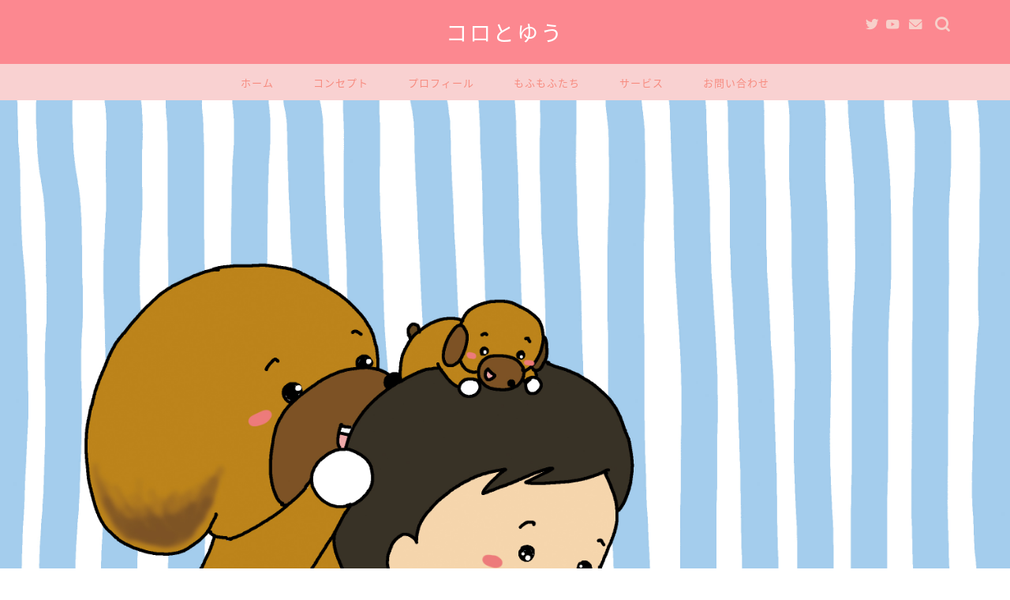

--- FILE ---
content_type: text/html; charset=UTF-8
request_url: https://www.yu-koro.com/mug/
body_size: 15589
content:
<!DOCTYPE html>
<html lang="ja">
<head prefix="og: http://ogp.me/ns# fb: http://ogp.me/ns/fb# article: http://ogp.me/ns/article#">
<meta charset="utf-8">
<meta http-equiv="X-UA-Compatible" content="IE=edge">
<meta name="viewport" content="width=device-width, initial-scale=1">
<!-- ここからOGP -->
<meta property="og:type" content="blog">
<meta property="og:title" content="Picture Jack Project：サントリーBOSSとMOZのオリジナルマグカップ｜最愛のぬいぐるみ"> 
<meta property="og:url" content="https://www.yu-koro.com/mug/"> 
<meta property="og:description" content="こんにちは、ゆうです、コロだよ。 &nbsp; &nbsp; [chat face=&quot;yu2.jpg&quot; name=&quot;ゆう"> 
<meta property="og:image" content="https://www.yu-koro.com/wp-content/uploads/2019/11/マグカップのコピー.jpg">
<meta property="og:site_name" content="最愛のぬいぐるみ">
<meta property="fb:admins" content="">
<meta name="twitter:card" content="summary">
<meta name="twitter:site" content="コロとゆう">
<!-- ここまでOGP --> 

<meta name="description" itemprop="description" content="こんにちは、ゆうです、コロだよ。 &nbsp; &nbsp; [chat face=&quot;yu2.jpg&quot; name=&quot;ゆう" >
<link rel="canonical" href="https://www.yu-koro.com/mug/">
<title>Picture Jack Project：サントリーBOSSとMOZのオリジナルマグカップ｜最愛のぬいぐるみ</title>
<meta name='robots' content='max-image-preview:large' />
<link rel='dns-prefetch' href='//ajax.googleapis.com' />
<link rel='dns-prefetch' href='//cdnjs.cloudflare.com' />
<link rel='dns-prefetch' href='//use.fontawesome.com' />
<link rel="alternate" type="application/rss+xml" title="最愛のぬいぐるみ &raquo; フィード" href="https://www.yu-koro.com/feed/" />
<link rel="alternate" type="application/rss+xml" title="最愛のぬいぐるみ &raquo; コメントフィード" href="https://www.yu-koro.com/comments/feed/" />
<link rel="alternate" type="application/rss+xml" title="最愛のぬいぐるみ &raquo; Picture Jack Project：サントリーBOSSとMOZのオリジナルマグカップ のコメントのフィード" href="https://www.yu-koro.com/mug/feed/" />
<script type="text/javascript">
/* <![CDATA[ */
window._wpemojiSettings = {"baseUrl":"https:\/\/s.w.org\/images\/core\/emoji\/15.0.3\/72x72\/","ext":".png","svgUrl":"https:\/\/s.w.org\/images\/core\/emoji\/15.0.3\/svg\/","svgExt":".svg","source":{"concatemoji":"https:\/\/www.yu-koro.com\/wp-includes\/js\/wp-emoji-release.min.js?ver=6.5.7"}};
/*! This file is auto-generated */
!function(i,n){var o,s,e;function c(e){try{var t={supportTests:e,timestamp:(new Date).valueOf()};sessionStorage.setItem(o,JSON.stringify(t))}catch(e){}}function p(e,t,n){e.clearRect(0,0,e.canvas.width,e.canvas.height),e.fillText(t,0,0);var t=new Uint32Array(e.getImageData(0,0,e.canvas.width,e.canvas.height).data),r=(e.clearRect(0,0,e.canvas.width,e.canvas.height),e.fillText(n,0,0),new Uint32Array(e.getImageData(0,0,e.canvas.width,e.canvas.height).data));return t.every(function(e,t){return e===r[t]})}function u(e,t,n){switch(t){case"flag":return n(e,"\ud83c\udff3\ufe0f\u200d\u26a7\ufe0f","\ud83c\udff3\ufe0f\u200b\u26a7\ufe0f")?!1:!n(e,"\ud83c\uddfa\ud83c\uddf3","\ud83c\uddfa\u200b\ud83c\uddf3")&&!n(e,"\ud83c\udff4\udb40\udc67\udb40\udc62\udb40\udc65\udb40\udc6e\udb40\udc67\udb40\udc7f","\ud83c\udff4\u200b\udb40\udc67\u200b\udb40\udc62\u200b\udb40\udc65\u200b\udb40\udc6e\u200b\udb40\udc67\u200b\udb40\udc7f");case"emoji":return!n(e,"\ud83d\udc26\u200d\u2b1b","\ud83d\udc26\u200b\u2b1b")}return!1}function f(e,t,n){var r="undefined"!=typeof WorkerGlobalScope&&self instanceof WorkerGlobalScope?new OffscreenCanvas(300,150):i.createElement("canvas"),a=r.getContext("2d",{willReadFrequently:!0}),o=(a.textBaseline="top",a.font="600 32px Arial",{});return e.forEach(function(e){o[e]=t(a,e,n)}),o}function t(e){var t=i.createElement("script");t.src=e,t.defer=!0,i.head.appendChild(t)}"undefined"!=typeof Promise&&(o="wpEmojiSettingsSupports",s=["flag","emoji"],n.supports={everything:!0,everythingExceptFlag:!0},e=new Promise(function(e){i.addEventListener("DOMContentLoaded",e,{once:!0})}),new Promise(function(t){var n=function(){try{var e=JSON.parse(sessionStorage.getItem(o));if("object"==typeof e&&"number"==typeof e.timestamp&&(new Date).valueOf()<e.timestamp+604800&&"object"==typeof e.supportTests)return e.supportTests}catch(e){}return null}();if(!n){if("undefined"!=typeof Worker&&"undefined"!=typeof OffscreenCanvas&&"undefined"!=typeof URL&&URL.createObjectURL&&"undefined"!=typeof Blob)try{var e="postMessage("+f.toString()+"("+[JSON.stringify(s),u.toString(),p.toString()].join(",")+"));",r=new Blob([e],{type:"text/javascript"}),a=new Worker(URL.createObjectURL(r),{name:"wpTestEmojiSupports"});return void(a.onmessage=function(e){c(n=e.data),a.terminate(),t(n)})}catch(e){}c(n=f(s,u,p))}t(n)}).then(function(e){for(var t in e)n.supports[t]=e[t],n.supports.everything=n.supports.everything&&n.supports[t],"flag"!==t&&(n.supports.everythingExceptFlag=n.supports.everythingExceptFlag&&n.supports[t]);n.supports.everythingExceptFlag=n.supports.everythingExceptFlag&&!n.supports.flag,n.DOMReady=!1,n.readyCallback=function(){n.DOMReady=!0}}).then(function(){return e}).then(function(){var e;n.supports.everything||(n.readyCallback(),(e=n.source||{}).concatemoji?t(e.concatemoji):e.wpemoji&&e.twemoji&&(t(e.twemoji),t(e.wpemoji)))}))}((window,document),window._wpemojiSettings);
/* ]]> */
</script>
<style id='wp-emoji-styles-inline-css' type='text/css'>

	img.wp-smiley, img.emoji {
		display: inline !important;
		border: none !important;
		box-shadow: none !important;
		height: 1em !important;
		width: 1em !important;
		margin: 0 0.07em !important;
		vertical-align: -0.1em !important;
		background: none !important;
		padding: 0 !important;
	}
</style>
<link rel='stylesheet' id='wp-block-library-css' href='https://www.yu-koro.com/wp-includes/css/dist/block-library/style.min.css?ver=6.5.7' type='text/css' media='all' />
<style id='classic-theme-styles-inline-css' type='text/css'>
/*! This file is auto-generated */
.wp-block-button__link{color:#fff;background-color:#32373c;border-radius:9999px;box-shadow:none;text-decoration:none;padding:calc(.667em + 2px) calc(1.333em + 2px);font-size:1.125em}.wp-block-file__button{background:#32373c;color:#fff;text-decoration:none}
</style>
<style id='global-styles-inline-css' type='text/css'>
body{--wp--preset--color--black: #000000;--wp--preset--color--cyan-bluish-gray: #abb8c3;--wp--preset--color--white: #ffffff;--wp--preset--color--pale-pink: #f78da7;--wp--preset--color--vivid-red: #cf2e2e;--wp--preset--color--luminous-vivid-orange: #ff6900;--wp--preset--color--luminous-vivid-amber: #fcb900;--wp--preset--color--light-green-cyan: #7bdcb5;--wp--preset--color--vivid-green-cyan: #00d084;--wp--preset--color--pale-cyan-blue: #8ed1fc;--wp--preset--color--vivid-cyan-blue: #0693e3;--wp--preset--color--vivid-purple: #9b51e0;--wp--preset--gradient--vivid-cyan-blue-to-vivid-purple: linear-gradient(135deg,rgba(6,147,227,1) 0%,rgb(155,81,224) 100%);--wp--preset--gradient--light-green-cyan-to-vivid-green-cyan: linear-gradient(135deg,rgb(122,220,180) 0%,rgb(0,208,130) 100%);--wp--preset--gradient--luminous-vivid-amber-to-luminous-vivid-orange: linear-gradient(135deg,rgba(252,185,0,1) 0%,rgba(255,105,0,1) 100%);--wp--preset--gradient--luminous-vivid-orange-to-vivid-red: linear-gradient(135deg,rgba(255,105,0,1) 0%,rgb(207,46,46) 100%);--wp--preset--gradient--very-light-gray-to-cyan-bluish-gray: linear-gradient(135deg,rgb(238,238,238) 0%,rgb(169,184,195) 100%);--wp--preset--gradient--cool-to-warm-spectrum: linear-gradient(135deg,rgb(74,234,220) 0%,rgb(151,120,209) 20%,rgb(207,42,186) 40%,rgb(238,44,130) 60%,rgb(251,105,98) 80%,rgb(254,248,76) 100%);--wp--preset--gradient--blush-light-purple: linear-gradient(135deg,rgb(255,206,236) 0%,rgb(152,150,240) 100%);--wp--preset--gradient--blush-bordeaux: linear-gradient(135deg,rgb(254,205,165) 0%,rgb(254,45,45) 50%,rgb(107,0,62) 100%);--wp--preset--gradient--luminous-dusk: linear-gradient(135deg,rgb(255,203,112) 0%,rgb(199,81,192) 50%,rgb(65,88,208) 100%);--wp--preset--gradient--pale-ocean: linear-gradient(135deg,rgb(255,245,203) 0%,rgb(182,227,212) 50%,rgb(51,167,181) 100%);--wp--preset--gradient--electric-grass: linear-gradient(135deg,rgb(202,248,128) 0%,rgb(113,206,126) 100%);--wp--preset--gradient--midnight: linear-gradient(135deg,rgb(2,3,129) 0%,rgb(40,116,252) 100%);--wp--preset--font-size--small: 13px;--wp--preset--font-size--medium: 20px;--wp--preset--font-size--large: 36px;--wp--preset--font-size--x-large: 42px;--wp--preset--spacing--20: 0.44rem;--wp--preset--spacing--30: 0.67rem;--wp--preset--spacing--40: 1rem;--wp--preset--spacing--50: 1.5rem;--wp--preset--spacing--60: 2.25rem;--wp--preset--spacing--70: 3.38rem;--wp--preset--spacing--80: 5.06rem;--wp--preset--shadow--natural: 6px 6px 9px rgba(0, 0, 0, 0.2);--wp--preset--shadow--deep: 12px 12px 50px rgba(0, 0, 0, 0.4);--wp--preset--shadow--sharp: 6px 6px 0px rgba(0, 0, 0, 0.2);--wp--preset--shadow--outlined: 6px 6px 0px -3px rgba(255, 255, 255, 1), 6px 6px rgba(0, 0, 0, 1);--wp--preset--shadow--crisp: 6px 6px 0px rgba(0, 0, 0, 1);}:where(.is-layout-flex){gap: 0.5em;}:where(.is-layout-grid){gap: 0.5em;}body .is-layout-flex{display: flex;}body .is-layout-flex{flex-wrap: wrap;align-items: center;}body .is-layout-flex > *{margin: 0;}body .is-layout-grid{display: grid;}body .is-layout-grid > *{margin: 0;}:where(.wp-block-columns.is-layout-flex){gap: 2em;}:where(.wp-block-columns.is-layout-grid){gap: 2em;}:where(.wp-block-post-template.is-layout-flex){gap: 1.25em;}:where(.wp-block-post-template.is-layout-grid){gap: 1.25em;}.has-black-color{color: var(--wp--preset--color--black) !important;}.has-cyan-bluish-gray-color{color: var(--wp--preset--color--cyan-bluish-gray) !important;}.has-white-color{color: var(--wp--preset--color--white) !important;}.has-pale-pink-color{color: var(--wp--preset--color--pale-pink) !important;}.has-vivid-red-color{color: var(--wp--preset--color--vivid-red) !important;}.has-luminous-vivid-orange-color{color: var(--wp--preset--color--luminous-vivid-orange) !important;}.has-luminous-vivid-amber-color{color: var(--wp--preset--color--luminous-vivid-amber) !important;}.has-light-green-cyan-color{color: var(--wp--preset--color--light-green-cyan) !important;}.has-vivid-green-cyan-color{color: var(--wp--preset--color--vivid-green-cyan) !important;}.has-pale-cyan-blue-color{color: var(--wp--preset--color--pale-cyan-blue) !important;}.has-vivid-cyan-blue-color{color: var(--wp--preset--color--vivid-cyan-blue) !important;}.has-vivid-purple-color{color: var(--wp--preset--color--vivid-purple) !important;}.has-black-background-color{background-color: var(--wp--preset--color--black) !important;}.has-cyan-bluish-gray-background-color{background-color: var(--wp--preset--color--cyan-bluish-gray) !important;}.has-white-background-color{background-color: var(--wp--preset--color--white) !important;}.has-pale-pink-background-color{background-color: var(--wp--preset--color--pale-pink) !important;}.has-vivid-red-background-color{background-color: var(--wp--preset--color--vivid-red) !important;}.has-luminous-vivid-orange-background-color{background-color: var(--wp--preset--color--luminous-vivid-orange) !important;}.has-luminous-vivid-amber-background-color{background-color: var(--wp--preset--color--luminous-vivid-amber) !important;}.has-light-green-cyan-background-color{background-color: var(--wp--preset--color--light-green-cyan) !important;}.has-vivid-green-cyan-background-color{background-color: var(--wp--preset--color--vivid-green-cyan) !important;}.has-pale-cyan-blue-background-color{background-color: var(--wp--preset--color--pale-cyan-blue) !important;}.has-vivid-cyan-blue-background-color{background-color: var(--wp--preset--color--vivid-cyan-blue) !important;}.has-vivid-purple-background-color{background-color: var(--wp--preset--color--vivid-purple) !important;}.has-black-border-color{border-color: var(--wp--preset--color--black) !important;}.has-cyan-bluish-gray-border-color{border-color: var(--wp--preset--color--cyan-bluish-gray) !important;}.has-white-border-color{border-color: var(--wp--preset--color--white) !important;}.has-pale-pink-border-color{border-color: var(--wp--preset--color--pale-pink) !important;}.has-vivid-red-border-color{border-color: var(--wp--preset--color--vivid-red) !important;}.has-luminous-vivid-orange-border-color{border-color: var(--wp--preset--color--luminous-vivid-orange) !important;}.has-luminous-vivid-amber-border-color{border-color: var(--wp--preset--color--luminous-vivid-amber) !important;}.has-light-green-cyan-border-color{border-color: var(--wp--preset--color--light-green-cyan) !important;}.has-vivid-green-cyan-border-color{border-color: var(--wp--preset--color--vivid-green-cyan) !important;}.has-pale-cyan-blue-border-color{border-color: var(--wp--preset--color--pale-cyan-blue) !important;}.has-vivid-cyan-blue-border-color{border-color: var(--wp--preset--color--vivid-cyan-blue) !important;}.has-vivid-purple-border-color{border-color: var(--wp--preset--color--vivid-purple) !important;}.has-vivid-cyan-blue-to-vivid-purple-gradient-background{background: var(--wp--preset--gradient--vivid-cyan-blue-to-vivid-purple) !important;}.has-light-green-cyan-to-vivid-green-cyan-gradient-background{background: var(--wp--preset--gradient--light-green-cyan-to-vivid-green-cyan) !important;}.has-luminous-vivid-amber-to-luminous-vivid-orange-gradient-background{background: var(--wp--preset--gradient--luminous-vivid-amber-to-luminous-vivid-orange) !important;}.has-luminous-vivid-orange-to-vivid-red-gradient-background{background: var(--wp--preset--gradient--luminous-vivid-orange-to-vivid-red) !important;}.has-very-light-gray-to-cyan-bluish-gray-gradient-background{background: var(--wp--preset--gradient--very-light-gray-to-cyan-bluish-gray) !important;}.has-cool-to-warm-spectrum-gradient-background{background: var(--wp--preset--gradient--cool-to-warm-spectrum) !important;}.has-blush-light-purple-gradient-background{background: var(--wp--preset--gradient--blush-light-purple) !important;}.has-blush-bordeaux-gradient-background{background: var(--wp--preset--gradient--blush-bordeaux) !important;}.has-luminous-dusk-gradient-background{background: var(--wp--preset--gradient--luminous-dusk) !important;}.has-pale-ocean-gradient-background{background: var(--wp--preset--gradient--pale-ocean) !important;}.has-electric-grass-gradient-background{background: var(--wp--preset--gradient--electric-grass) !important;}.has-midnight-gradient-background{background: var(--wp--preset--gradient--midnight) !important;}.has-small-font-size{font-size: var(--wp--preset--font-size--small) !important;}.has-medium-font-size{font-size: var(--wp--preset--font-size--medium) !important;}.has-large-font-size{font-size: var(--wp--preset--font-size--large) !important;}.has-x-large-font-size{font-size: var(--wp--preset--font-size--x-large) !important;}
.wp-block-navigation a:where(:not(.wp-element-button)){color: inherit;}
:where(.wp-block-post-template.is-layout-flex){gap: 1.25em;}:where(.wp-block-post-template.is-layout-grid){gap: 1.25em;}
:where(.wp-block-columns.is-layout-flex){gap: 2em;}:where(.wp-block-columns.is-layout-grid){gap: 2em;}
.wp-block-pullquote{font-size: 1.5em;line-height: 1.6;}
</style>
<link rel='stylesheet' id='contact-form-7-css' href='https://www.yu-koro.com/wp-content/plugins/contact-form-7/includes/css/styles.css?ver=5.9.6' type='text/css' media='all' />
<link rel='stylesheet' id='parent-style-css' href='https://www.yu-koro.com/wp-content/themes/jin/style.css?ver=6.5.7' type='text/css' media='all' />
<link rel='stylesheet' id='theme-style-css' href='https://www.yu-koro.com/wp-content/themes/jin-child/style.css?ver=6.5.7' type='text/css' media='all' />
<link rel='stylesheet' id='fontawesome-style-css' href='https://use.fontawesome.com/releases/v5.6.3/css/all.css?ver=6.5.7' type='text/css' media='all' />
<link rel='stylesheet' id='swiper-style-css' href='https://cdnjs.cloudflare.com/ajax/libs/Swiper/4.0.7/css/swiper.min.css?ver=6.5.7' type='text/css' media='all' />
<link rel="https://api.w.org/" href="https://www.yu-koro.com/wp-json/" /><link rel="alternate" type="application/json" href="https://www.yu-koro.com/wp-json/wp/v2/posts/938" /><link rel='shortlink' href='https://www.yu-koro.com/?p=938' />
<link rel="alternate" type="application/json+oembed" href="https://www.yu-koro.com/wp-json/oembed/1.0/embed?url=https%3A%2F%2Fwww.yu-koro.com%2Fmug%2F" />
<link rel="alternate" type="text/xml+oembed" href="https://www.yu-koro.com/wp-json/oembed/1.0/embed?url=https%3A%2F%2Fwww.yu-koro.com%2Fmug%2F&#038;format=xml" />
	<style type="text/css">
		#wrapper {
			background-color: #ffffff;
			background-image: url();
					}

		.related-entry-headline-text span:before,
		#comment-title span:before,
		#reply-title span:before {
			background-color: #f77e86;
			border-color: #f77e86 !important;
		}

		#breadcrumb:after,
		#page-top a {
			background-color: #f77171;
		}

		footer {
			background-color: #f77171;
		}

		.footer-inner a,
		#copyright,
		#copyright-center {
			border-color: #ffffff !important;
			color: #ffffff !important;
		}

		#footer-widget-area {
			border-color: #ffffff !important;
		}

		.page-top-footer a {
			color: #f77171 !important;
		}

		#breadcrumb ul li,
		#breadcrumb ul li a {
			color: #f77171 !important;
		}

		body,
		a,
		a:link,
		a:visited,
		.my-profile,
		.widgettitle,
		.tabBtn-mag label {
			color: #686357;
		}

		a:hover {
			color: #008db7;
		}

		.widget_nav_menu ul>li>a:before,
		.widget_categories ul>li>a:before,
		.widget_pages ul>li>a:before,
		.widget_recent_entries ul>li>a:before,
		.widget_archive ul>li>a:before,
		.widget_archive form:after,
		.widget_categories form:after,
		.widget_nav_menu ul>li>ul.sub-menu>li>a:before,
		.widget_categories ul>li>.children>li>a:before,
		.widget_pages ul>li>.children>li>a:before,
		.widget_nav_menu ul>li>ul.sub-menu>li>ul.sub-menu li>a:before,
		.widget_categories ul>li>.children>li>.children li>a:before,
		.widget_pages ul>li>.children>li>.children li>a:before {
			color: #f77e86;
		}

		.widget_nav_menu ul .sub-menu .sub-menu li a:before {
			background-color: #686357 !important;
		}
		.d--labeling-act-border{
			border-color: rgba(104,99,87,0.18);
		}
		.c--labeling-act.d--labeling-act-solid{
			background-color: rgba(104,99,87,0.06);
		}
		.a--labeling-act{
			color: rgba(104,99,87,0.6);
		}
		.a--labeling-small-act span{
			background-color: rgba(104,99,87,0.21);
		}
		.c--labeling-act.d--labeling-act-strong{
			background-color: rgba(104,99,87,0.045);
		}
		.d--labeling-act-strong .a--labeling-act{
			color: rgba(104,99,87,0.75);
		}


		footer .footer-widget,
		footer .footer-widget a,
		footer .footer-widget ul li,
		.footer-widget.widget_nav_menu ul>li>a:before,
		.footer-widget.widget_categories ul>li>a:before,
		.footer-widget.widget_recent_entries ul>li>a:before,
		.footer-widget.widget_pages ul>li>a:before,
		.footer-widget.widget_archive ul>li>a:before,
		footer .widget_tag_cloud .tagcloud a:before {
			color: #ffffff !important;
			border-color: #ffffff !important;
		}

		footer .footer-widget .widgettitle {
			color: #ffffff !important;
			border-color: #ffcd44 !important;
		}

		footer .widget_nav_menu ul .children .children li a:before,
		footer .widget_categories ul .children .children li a:before,
		footer .widget_nav_menu ul .sub-menu .sub-menu li a:before {
			background-color: #ffffff !important;
		}

		#drawernav a:hover,
		.post-list-title,
		#prev-next p,
		#toc_container .toc_list li a {
			color: #686357 !important;
		}

		#header-box {
			background-color: #fc8890;
		}

		@media (min-width: 768px) {

			#header-box .header-box10-bg:before,
			#header-box .header-box11-bg:before {
				border-radius: 2px;
			}
		}

		@media (min-width: 768px) {
			.top-image-meta {
				margin-top: calc(50px - 30px);
			}
		}

		@media (min-width: 1200px) {
			.top-image-meta {
				margin-top: calc(50px);
			}
		}

		.pickup-contents:before {
			background-color: #fc8890 !important;
		}

		.main-image-text {
			color: #3b4675;
		}

		.main-image-text-sub {
			color: #686357;
		}

		@media (min-width: 481px) {
			#site-info {
				padding-top: 20px !important;
				padding-bottom: 20px !important;
			}
		}

		#site-info span a {
			color: #ffffff !important;
		}

		#headmenu .headsns .line a svg {
			fill: #f7d0ca !important;
		}

		#headmenu .headsns a,
		#headmenu {
			color: #f7d0ca !important;
			border-color: #f7d0ca !important;
		}

		.profile-follow .line-sns a svg {
			fill: #f77e86 !important;
		}

		.profile-follow .line-sns a:hover svg {
			fill: #ffcd44 !important;
		}

		.profile-follow a {
			color: #f77e86 !important;
			border-color: #f77e86 !important;
		}

		.profile-follow a:hover,
		#headmenu .headsns a:hover {
			color: #ffcd44 !important;
			border-color: #ffcd44 !important;
		}

		.search-box:hover {
			color: #ffcd44 !important;
			border-color: #ffcd44 !important;
		}

		#header #headmenu .headsns .line a:hover svg {
			fill: #ffcd44 !important;
		}

		.cps-icon-bar,
		#navtoggle:checked+.sp-menu-open .cps-icon-bar {
			background-color: #ffffff;
		}

		#nav-container {
			background-color: #f9d1d1;
		}

		.menu-box .menu-item svg {
			fill: #f78c80;
		}

		#drawernav ul.menu-box>li>a,
		#drawernav2 ul.menu-box>li>a,
		#drawernav3 ul.menu-box>li>a,
		#drawernav4 ul.menu-box>li>a,
		#drawernav5 ul.menu-box>li>a,
		#drawernav ul.menu-box>li.menu-item-has-children:after,
		#drawernav2 ul.menu-box>li.menu-item-has-children:after,
		#drawernav3 ul.menu-box>li.menu-item-has-children:after,
		#drawernav4 ul.menu-box>li.menu-item-has-children:after,
		#drawernav5 ul.menu-box>li.menu-item-has-children:after {
			color: #f78c80 !important;
		}

		#drawernav ul.menu-box li a,
		#drawernav2 ul.menu-box li a,
		#drawernav3 ul.menu-box li a,
		#drawernav4 ul.menu-box li a,
		#drawernav5 ul.menu-box li a {
			font-size: 13px !important;
		}

		#drawernav3 ul.menu-box>li {
			color: #686357 !important;
		}

		#drawernav4 .menu-box>.menu-item>a:after,
		#drawernav3 .menu-box>.menu-item>a:after,
		#drawernav .menu-box>.menu-item>a:after {
			background-color: #f78c80 !important;
		}

		#drawernav2 .menu-box>.menu-item:hover,
		#drawernav5 .menu-box>.menu-item:hover {
			border-top-color: #f77e86 !important;
		}

		.cps-info-bar a {
			background-color: #91cbf7 !important;
		}

		@media (min-width: 768px) {
			.post-list-mag .post-list-item:not(:nth-child(2n)) {
				margin-right: 2.6%;
			}
		}

		@media (min-width: 768px) {

			#tab-1:checked~.tabBtn-mag li [for="tab-1"]:after,
			#tab-2:checked~.tabBtn-mag li [for="tab-2"]:after,
			#tab-3:checked~.tabBtn-mag li [for="tab-3"]:after,
			#tab-4:checked~.tabBtn-mag li [for="tab-4"]:after {
				border-top-color: #f77e86 !important;
			}

			.tabBtn-mag label {
				border-bottom-color: #f77e86 !important;
			}
		}

		#tab-1:checked~.tabBtn-mag li [for="tab-1"],
		#tab-2:checked~.tabBtn-mag li [for="tab-2"],
		#tab-3:checked~.tabBtn-mag li [for="tab-3"],
		#tab-4:checked~.tabBtn-mag li [for="tab-4"],
		#prev-next a.next:after,
		#prev-next a.prev:after,
		.more-cat-button a:hover span:before {
			background-color: #f77e86 !important;
		}


		.swiper-slide .post-list-cat,
		.post-list-mag .post-list-cat,
		.post-list-mag3col .post-list-cat,
		.post-list-mag-sp1col .post-list-cat,
		.swiper-pagination-bullet-active,
		.pickup-cat,
		.post-list .post-list-cat,
		#breadcrumb .bcHome a:hover span:before,
		.popular-item:nth-child(1) .pop-num,
		.popular-item:nth-child(2) .pop-num,
		.popular-item:nth-child(3) .pop-num {
			background-color: #ffcd44 !important;
		}

		.sidebar-btn a,
		.profile-sns-menu {
			background-color: #ffcd44 !important;
		}

		.sp-sns-menu a,
		.pickup-contents-box a:hover .pickup-title {
			border-color: #f77e86 !important;
			color: #f77e86 !important;
		}

		.pro-line svg {
			fill: #f77e86 !important;
		}

		.cps-post-cat a,
		.meta-cat,
		.popular-cat {
			background-color: #ffcd44 !important;
			border-color: #ffcd44 !important;
		}

		.tagicon,
		.tag-box a,
		#toc_container .toc_list>li,
		#toc_container .toc_title {
			color: #f77e86 !important;
		}

		.widget_tag_cloud a::before {
			color: #686357 !important;
		}

		.tag-box a,
		#toc_container:before {
			border-color: #f77e86 !important;
		}

		.cps-post-cat a:hover {
			color: #008db7 !important;
		}

		.pagination li:not([class*="current"]) a:hover,
		.widget_tag_cloud a:hover {
			background-color: #f77e86 !important;
		}

		.pagination li:not([class*="current"]) a:hover {
			opacity: 0.5 !important;
		}

		.pagination li.current a {
			background-color: #f77e86 !important;
			border-color: #f77e86 !important;
		}

		.nextpage a:hover span {
			color: #f77e86 !important;
			border-color: #f77e86 !important;
		}

		.cta-content:before {
			background-color: #3b4675 !important;
		}

		.cta-text,
		.info-title {
			color: #ffffff !important;
		}

		#footer-widget-area.footer_style1 .widgettitle {
			border-color: #ffcd44 !important;
		}

		.sidebar_style1 .widgettitle,
		.sidebar_style5 .widgettitle {
			border-color: #f77e86 !important;
		}

		.sidebar_style2 .widgettitle,
		.sidebar_style4 .widgettitle,
		.sidebar_style6 .widgettitle,
		#home-bottom-widget .widgettitle,
		#home-top-widget .widgettitle,
		#post-bottom-widget .widgettitle,
		#post-top-widget .widgettitle {
			background-color: #f77e86 !important;
		}

		#home-bottom-widget .widget_search .search-box input[type="submit"],
		#home-top-widget .widget_search .search-box input[type="submit"],
		#post-bottom-widget .widget_search .search-box input[type="submit"],
		#post-top-widget .widget_search .search-box input[type="submit"] {
			background-color: #ffcd44 !important;
		}

		.tn-logo-size {
			font-size: 200% !important;
		}

		@media (min-width: 481px) {
			.tn-logo-size img {
				width: calc(200%*0.5) !important;
			}
		}

		@media (min-width: 768px) {
			.tn-logo-size img {
				width: calc(200%*2.2) !important;
			}
		}

		@media (min-width: 1200px) {
			.tn-logo-size img {
				width: 200% !important;
			}
		}

		.sp-logo-size {
			font-size: 120% !important;
		}

		.sp-logo-size img {
			width: 120% !important;
		}

		.cps-post-main ul>li:before,
		.cps-post-main ol>li:before {
			background-color: #ffcd44 !important;
		}

		.profile-card .profile-title {
			background-color: #f77e86 !important;
		}

		.profile-card {
			border-color: #f77e86 !important;
		}

		.cps-post-main a {
			color: #008db7;
		}

		.cps-post-main .marker {
			background: -webkit-linear-gradient(transparent 80%, #fff1ce 0%);
			background: linear-gradient(transparent 80%, #fff1ce 0%);
		}

		.cps-post-main .marker2 {
			background: -webkit-linear-gradient(transparent 80%, #a6ede7 0%);
			background: linear-gradient(transparent 80%, #a6ede7 0%);
		}

		.cps-post-main .jic-sc {
			color: #e9546b;
		}


		.simple-box1 {
			border-color: #3b4675 !important;
		}

		.simple-box2 {
			border-color: #f2bf7d !important;
		}

		.simple-box3 {
			border-color: #2294d6 !important;
		}

		.simple-box4 {
			border-color: #7badd8 !important;
		}

		.simple-box4:before {
			background-color: #7badd8;
		}

		.simple-box5 {
			border-color: #e896c7 !important;
		}

		.simple-box5:before {
			background-color: #e896c7;
		}

		.simple-box6 {
			background-color: #fffdef !important;
		}

		.simple-box7 {
			border-color: #def1f9 !important;
		}

		.simple-box7:before {
			background-color: #def1f9 !important;
		}

		.simple-box8 {
			border-color: #96ddc1 !important;
		}

		.simple-box8:before {
			background-color: #96ddc1 !important;
		}

		.simple-box9:before {
			background-color: #e1c0e8 !important;
		}

		.simple-box9:after {
			border-color: #e1c0e8 #e1c0e8 #fff #fff !important;
		}

		.kaisetsu-box1:before,
		.kaisetsu-box1-title {
			background-color: #ffb49e !important;
		}

		.kaisetsu-box2 {
			border-color: #3b4675 !important;
		}

		.kaisetsu-box2-title {
			background-color: #3b4675 !important;
		}

		.kaisetsu-box4 {
			border-color: #ea91a9 !important;
		}

		.kaisetsu-box4-title {
			background-color: #ea91a9 !important;
		}

		.kaisetsu-box5:before {
			background-color: #57b3ba !important;
		}

		.kaisetsu-box5-title {
			background-color: #57b3ba !important;
		}

		.concept-box1 {
			border-color: #85db8f !important;
		}

		.concept-box1:after {
			background-color: #85db8f !important;
		}

		.concept-box1:before {
			content: "ポイント" !important;
			color: #85db8f !important;
		}

		.concept-box2 {
			border-color: #f7cf6a !important;
		}

		.concept-box2:after {
			background-color: #f7cf6a !important;
		}

		.concept-box2:before {
			content: "注意点" !important;
			color: #f7cf6a !important;
		}

		.concept-box3 {
			border-color: #86cee8 !important;
		}

		.concept-box3:after {
			background-color: #86cee8 !important;
		}

		.concept-box3:before {
			content: "良い例" !important;
			color: #86cee8 !important;
		}

		.concept-box4 {
			border-color: #ed8989 !important;
		}

		.concept-box4:after {
			background-color: #ed8989 !important;
		}

		.concept-box4:before {
			content: "悪い例" !important;
			color: #ed8989 !important;
		}

		.concept-box5 {
			border-color: #9e9e9e !important;
		}

		.concept-box5:after {
			background-color: #9e9e9e !important;
		}

		.concept-box5:before {
			content: "参考" !important;
			color: #9e9e9e !important;
		}

		.concept-box6 {
			border-color: #8eaced !important;
		}

		.concept-box6:after {
			background-color: #8eaced !important;
		}

		.concept-box6:before {
			content: "メモ" !important;
			color: #8eaced !important;
		}

		.innerlink-box1,
		.blog-card {
			border-color: #ffcd44 !important;
		}

		.innerlink-box1-title {
			background-color: #ffcd44 !important;
			border-color: #ffcd44 !important;
		}

		.innerlink-box1:before,
		.blog-card-hl-box {
			background-color: #ffcd44 !important;
		}

		.jin-ac-box01-title::after {
			color: #f77e86;
		}

		.color-button01 a,
		.color-button01 a:hover,
		.color-button01:before {
			background-color: #f98d7c !important;
		}

		.top-image-btn-color a,
		.top-image-btn-color a:hover,
		.top-image-btn-color:before {
			background-color: #ffb27f !important;
		}

		.color-button02 a,
		.color-button02 a:hover,
		.color-button02:before {
			background-color: #42adf4 !important;
		}

		.color-button01-big a,
		.color-button01-big a:hover,
		.color-button01-big:before {
			background-color: #ffcd44 !important;
		}

		.color-button01-big a,
		.color-button01-big:before {
			border-radius: 50px !important;
		}

		.color-button01-big a {
			padding-top: 20px !important;
			padding-bottom: 20px !important;
		}

		.color-button02-big a,
		.color-button02-big a:hover,
		.color-button02-big:before {
			background-color: #26d323 !important;
		}

		.color-button02-big a,
		.color-button02-big:before {
			border-radius: 40px !important;
		}

		.color-button02-big a {
			padding-top: 20px !important;
			padding-bottom: 20px !important;
		}

		.color-button01-big {
			width: 75% !important;
		}

		.color-button02-big {
			width: 75% !important;
		}

		.top-image-btn-color:before,
		.wide-layout ul li .color-button01:before,
		.wide-layout ul li .color-button02:before,
		.color-button01:before,
		.color-button02:before,
		.color-button01-big:before,
		.color-button02-big:before {
			display: none;
		}

		.top-image-btn-color a:hover,
		.color-button01 a:hover,
		.color-button02 a:hover,
		.color-button01-big a:hover,
		.color-button02-big a:hover {
			-webkit-transform: translateY(2px);
			transform: translateY(2px);
			-webkit-filter: brightness(1.05);
			filter: brightness(1.05);
			opacity: 1;
		}

		.h2-style01 h2,
		.h2-style02 h2:before,
		.h2-style03 h2,
		.h2-style04 h2:before,
		.h2-style05 h2,
		.h2-style07 h2:before,
		.h2-style07 h2:after,
		.h3-style03 h3:before,
		.h3-style02 h3:before,
		.h3-style05 h3:before,
		.h3-style07 h3:before,
		.h2-style08 h2:after,
		.h2-style10 h2:before,
		.h2-style10 h2:after,
		.h3-style02 h3:after,
		.h4-style02 h4:before {
			background-color: #f77e86 !important;
		}

		.h3-style01 h3,
		.h3-style04 h3,
		.h3-style05 h3,
		.h3-style06 h3,
		.h4-style01 h4,
		.h2-style02 h2,
		.h2-style08 h2,
		.h2-style08 h2:before,
		.h2-style09 h2,
		.h4-style03 h4 {
			border-color: #f77e86 !important;
		}

		.h2-style05 h2:before {
			border-top-color: #f77e86 !important;
		}

		.h2-style06 h2:before,
		.sidebar_style3 .widgettitle:after {
			background-image: linear-gradient(-45deg,
					transparent 25%,
					#f77e86 25%,
					#f77e86 50%,
					transparent 50%,
					transparent 75%,
					#f77e86 75%,
					#f77e86);
		}

		.jin-h2-icons.h2-style02 h2 .jic:before,
		.jin-h2-icons.h2-style04 h2 .jic:before,
		.jin-h2-icons.h2-style06 h2 .jic:before,
		.jin-h2-icons.h2-style07 h2 .jic:before,
		.jin-h2-icons.h2-style08 h2 .jic:before,
		.jin-h2-icons.h2-style09 h2 .jic:before,
		.jin-h2-icons.h2-style10 h2 .jic:before,
		.jin-h3-icons.h3-style01 h3 .jic:before,
		.jin-h3-icons.h3-style02 h3 .jic:before,
		.jin-h3-icons.h3-style03 h3 .jic:before,
		.jin-h3-icons.h3-style04 h3 .jic:before,
		.jin-h3-icons.h3-style05 h3 .jic:before,
		.jin-h3-icons.h3-style06 h3 .jic:before,
		.jin-h3-icons.h3-style07 h3 .jic:before,
		.jin-h4-icons.h4-style01 h4 .jic:before,
		.jin-h4-icons.h4-style02 h4 .jic:before,
		.jin-h4-icons.h4-style03 h4 .jic:before,
		.jin-h4-icons.h4-style04 h4 .jic:before {
			color: #f77e86;
		}

		@media all and (-ms-high-contrast:none) {

			*::-ms-backdrop,
			.color-button01:before,
			.color-button02:before,
			.color-button01-big:before,
			.color-button02-big:before {
				background-color: #595857 !important;
			}
		}

		.jin-lp-h2 h2,
		.jin-lp-h2 h2 {
			background-color: transparent !important;
			border-color: transparent !important;
			color: #686357 !important;
		}

		.jincolumn-h3style2 {
			border-color: #f77e86 !important;
		}

		.jinlph2-style1 h2:first-letter {
			color: #f77e86 !important;
		}

		.jinlph2-style2 h2,
		.jinlph2-style3 h2 {
			border-color: #f77e86 !important;
		}

		.jin-photo-title .jin-fusen1-down,
		.jin-photo-title .jin-fusen1-even,
		.jin-photo-title .jin-fusen1-up {
			border-left-color: #f77e86;
		}

		.jin-photo-title .jin-fusen2,
		.jin-photo-title .jin-fusen3 {
			background-color: #f77e86;
		}

		.jin-photo-title .jin-fusen2:before,
		.jin-photo-title .jin-fusen3:before {
			border-top-color: #f77e86;
		}

		.has-huge-font-size {
			font-size: 42px !important;
		}

		.has-large-font-size {
			font-size: 36px !important;
		}

		.has-medium-font-size {
			font-size: 20px !important;
		}

		.has-normal-font-size {
			font-size: 16px !important;
		}

		.has-small-font-size {
			font-size: 13px !important;
		}
	</style>
<link rel="icon" href="https://www.yu-koro.com/wp-content/uploads/2019/06/cropped-いつも一緒-32x32.jpg" sizes="32x32" />
<link rel="icon" href="https://www.yu-koro.com/wp-content/uploads/2019/06/cropped-いつも一緒-192x192.jpg" sizes="192x192" />
<link rel="apple-touch-icon" href="https://www.yu-koro.com/wp-content/uploads/2019/06/cropped-いつも一緒-180x180.jpg" />
<meta name="msapplication-TileImage" content="https://www.yu-koro.com/wp-content/uploads/2019/06/cropped-いつも一緒-270x270.jpg" />
		<style type="text/css" id="wp-custom-css">
			.proflink a{
	display:block;
	text-align:center;
	padding:7px 10px;
	background:#aaa;/*カラーは変更*/
	width:50%;
	margin:0 auto;
	margin-top:20px;
	border-radius:20px;
	border:3px double #fff;
	font-size:0.65rem;
	color:#fff;
}
.proflink a:hover{
		opacity:0.75;
}
@media (max-width: 767px) {
	.proflink a{
		margin-bottom:10px;
	}
}		</style>
			
<!--カエレバCSS-->
<!--アプリーチCSS-->

<!-- Global site tag (gtag.js) - Google Analytics -->
<script async src="https://www.googletagmanager.com/gtag/js?id=UA-142901707-1"></script>
<script>
  window.dataLayer = window.dataLayer || [];
  function gtag(){dataLayer.push(arguments);}
  gtag('js', new Date());

  gtag('config', 'UA-142901707-1');
</script>
</head>
<body class="post-template-default single single-post postid-938 single-format-standard" id="nts-style">
<div id="wrapper">

		
	<div id="scroll-content" class="animate-off">
	
		<!--ヘッダー-->

								
<div id="header-box" class="tn_on header-box animate-off">
	<div id="header" class="header-type2 header animate-off">
		
		<div id="site-info" class="ef">
												<span class="tn-logo-size"><a href='https://www.yu-koro.com/' title='最愛のぬいぐるみ' rel='home'>コロとゆう</a></span>
									</div>

	
				<div id="headmenu">
			<span class="headsns tn_sns_on">
									<span class="twitter"><a href="https://twitter.com/yu_koro_com"><i class="jic-type jin-ifont-twitter" aria-hidden="true"></i></a></span>
																					<span class="youtube">
					<a href="https://www.youtube.com/channel/UCAh_eM0osL5byz7fp6ncYCA/"><i class="jic-type jin-ifont-youtube" aria-hidden="true"></i></a>
					</span>
					
													<span class="jin-contact">
					<a href="https://www.yu-koro.com/contact/"><i class="jic-type jin-ifont-mail" aria-hidden="true"></i></a>
					</span>
					

			</span>
			<span class="headsearch tn_search_on">
				<form class="search-box" role="search" method="get" id="searchform" action="https://www.yu-koro.com/">
	<input type="search" placeholder="" class="text search-text" value="" name="s" id="s">
	<input type="submit" id="searchsubmit" value="&#xe931;">
</form>
			</span>
		</div>
		
	</div>
	
		
</div>


		
	<!--グローバルナビゲーション layout1-->
				<div id="nav-container" class="header-style4-animate animate-off">
			<div id="drawernav" class="ef">
				<nav class="fixed-content"><ul class="menu-box"><li class="menu-item menu-item-type-custom menu-item-object-custom menu-item-8"><a href="https://yu-koro.com">ホーム</a></li>
<li class="menu-item menu-item-type-custom menu-item-object-custom menu-item-398"><a href="https://yu-koro.com/concept">コンセプト</a></li>
<li class="menu-item menu-item-type-custom menu-item-object-custom menu-item-9"><a href="https://yu-koro.com/profile">プロフィール</a></li>
<li class="menu-item menu-item-type-custom menu-item-object-custom menu-item-396"><a href="https://yu-koro.com/friend">もふもふたち</a></li>
<li class="menu-item menu-item-type-custom menu-item-object-custom menu-item-10"><a href="https://www.yu-koro.com/service-3/">サービス</a></li>
<li class="menu-item menu-item-type-custom menu-item-object-custom menu-item-13"><a href="https://www.yu-koro.com/contact/">お問い合わせ</a></li>
</ul></nav>			</div>
		</div>
				<!--グローバルナビゲーション layout1-->
	
			<!--ヘッダー画像-->
														<div id="main-image" class="main-image animate-off">
				
										<img src="https://www.yu-koro.com/wp-content/uploads/2019/08/コロといる幸せRGB1.jpg" alt="" />
			
		<div class="top-image-meta">
											</div>
				
</div>											<!--ヘッダー画像-->
			
		<!--ヘッダー-->

		<div class="clearfix"></div>

			
													<div class="pickup-contents-box animate-off">
	<ul class="pickup-contents">
		</ul>
</div>
							
		
	<div id="contents">

		<!--メインコンテンツ-->
			<main id="main-contents" class="main-contents article_style1 animate-off" itemprop="mainContentOfPage">
				
								
				<section class="cps-post-box hentry">
																	<article class="cps-post">
							<header class="cps-post-header">
																<span class="cps-post-cat category-gallery" itemprop="keywords"><a href="https://www.yu-koro.com/category/gallery/" style="background-color:!important;">ギャラリー</a></span>
																								<h1 class="cps-post-title entry-title" itemprop="headline">Picture Jack Project：サントリーBOSSとMOZのオリジナルマグカップ</h1>
								<div class="cps-post-meta vcard">
									<span class="writer fn" itemprop="author" itemscope itemtype="https://schema.org/Person"><span itemprop="name">yu</span></span>
									<span class="cps-post-date-box">
											<div style="display: none;">
		<span class="cps-post-date"><i class="jic jin-ifont-watch" aria-hidden="true"></i>&nbsp;<time class="entry-date date published" datetime="2019-11-10T16:35:51+09:00">2019-11-10</time></span>
		<time class="entry-date date updated" datetime="2020-07-08T23:15:03+09:00"><span class="cps-post-date"><i class="jic jin-ifont-reload" aria-hidden="true"></i>&nbsp;2020.07.08</span></time>
	</div>
									</span>
								</div>
								
							</header>
																													
							
							<div class="cps-post-main-box">
								<div class="cps-post-main    h2-style01 h3-style07 h4-style01 entry-content m-size m-size-sp" itemprop="articleBody">

									<div class="clearfix"></div>
	
									<p>こんにちは、ゆうです、コロだよ。</p>
<p>&nbsp;</p>
<p>&nbsp;</p>
<div class="balloon-box balloon-left balloon-red balloon-bg-none clearfix">
<div class="balloon-icon maru"><img decoding="async" src="https://www.yu-koro.com/wp-content/uploads/2019/07/yu2.jpg" alt="ゆう" width="80" height="80"></div>
<div class="icon-name">ゆう</div>
<div class="balloon-serif">
<div class="balloon-content">PJP：picture jack project とは、<br />
既存の絵やワンシーンなどをコロ色に描き変えてしまうイタズラです。</div>
</div></div>
<div class="balloon-box balloon-right balloon-green balloon-bg-none clearfix">
<div class="balloon-icon maru"><img decoding="async" src="https://www.yu-koro.com/wp-content/uploads/2019/07/koro1.jpg" alt="コロ­" width="80" height="80"></div>
<div class="icon-name">コロ­</div>
<div class="balloon-serif">
<div class="balloon-content">好き勝手に描いています。</div>
</div></div>
<p>&nbsp;</p>
<p>&nbsp;</p>
<h3 style="text-align: center;"><span style="font-size: 20px;">PJP：『 コロのカフェ 』</span></h3>
<img fetchpriority="high" decoding="async" class="alignnone wp-image-956 size-full" src="https://www.yu-koro.com/wp-content/uploads/2019/11/マグカップ.jpg" alt="" width="3000" height="3000" srcset="https://www.yu-koro.com/wp-content/uploads/2019/11/マグカップ.jpg 3000w, https://www.yu-koro.com/wp-content/uploads/2019/11/マグカップ-150x150.jpg 150w, https://www.yu-koro.com/wp-content/uploads/2019/11/マグカップ-300x300.jpg 300w, https://www.yu-koro.com/wp-content/uploads/2019/11/マグカップ-768x768.jpg 768w, https://www.yu-koro.com/wp-content/uploads/2019/11/マグカップ-1024x1024.jpg 1024w, https://www.yu-koro.com/wp-content/uploads/2019/11/マグカップ.jpg 856w" sizes="(max-width: 3000px) 100vw, 3000px" />
<p>&nbsp;</p>
<p>&nbsp;</p>
<div class="balloon-box balloon-right balloon-green balloon-bg-none clearfix">
<div class="balloon-icon maru"><img loading="lazy" decoding="async" src="https://www.yu-koro.com/wp-content/uploads/2019/07/koro1.jpg" alt="コロ" width="80" height="80"></div>
<div class="icon-name">コロ</div>
<div class="balloon-serif">
<div class="balloon-content">カフェラテは、、、、</div>
</div></div>
<div class="balloon-box balloon-left balloon-red balloon-bg-none clearfix">
<div class="balloon-icon maru"><img decoding="async" src="https://www.yu-koro.com/wp-content/uploads/2019/07/yu2.jpg" alt="ゆう" width="80" height="80"></div>
<div class="icon-name">ゆう</div>
<div class="balloon-serif">
<div class="balloon-content">コロの出汁「 コロ汁 」を牛乳で割ってつくります。<br />
飲むと、むふふとほっこりします。</div>
</div></div>
<p>&nbsp;</p>
<div class="balloon-box balloon-left balloon-red balloon-bg-none clearfix">
<div class="balloon-icon maru"><img decoding="async" src="https://www.yu-koro.com/wp-content/uploads/2019/07/yu2.jpg" alt="ゆう" width="80" height="80"></div>
<div class="icon-name">ゆう</div>
<div class="balloon-serif">
<div class="balloon-content">、、、という妄想です。</div>
</div></div>
<div class="balloon-box balloon-right balloon-green balloon-bg-none clearfix">
<div class="balloon-icon maru"><img loading="lazy" decoding="async" src="https://www.yu-koro.com/wp-content/uploads/2019/07/koro1.jpg" alt="コロ" width="80" height="80"></div>
<div class="icon-name">コロ</div>
<div class="balloon-serif">
<div class="balloon-content">知ってます。</div>
</div></div>
<p>&nbsp;</p>
<p>&nbsp;</p>
<ul>
<li style="font-size: 16px;"> PJP題材：MOZとBOSSのオリジナルマグカップの包装箱</li>
<li style="font-size: 16px;"><span style="letter-spacing: 0.05em;">PJP・・・picture jack project とは、<br />
</span><span style="letter-spacing: 0.05em;">既存の絵やワンシーンなどをコロ色に描き変えてしまうイタズラです。</span></li>
</ul>
<img loading="lazy" decoding="async" class="alignnone wp-image-959 size-large" src="https://www.yu-koro.com/wp-content/uploads/2019/11/DSC_0003のコピー-1024x659.jpg" alt="" width="1024" height="659" srcset="https://www.yu-koro.com/wp-content/uploads/2019/11/DSC_0003のコピー-1024x659.jpg 1024w, https://www.yu-koro.com/wp-content/uploads/2019/11/DSC_0003のコピー-300x193.jpg 300w, https://www.yu-koro.com/wp-content/uploads/2019/11/DSC_0003のコピー-768x494.jpg 768w, https://www.yu-koro.com/wp-content/uploads/2019/11/DSC_0003のコピー-1024x659.jpg 856w" sizes="(max-width: 1024px) 100vw, 1024px" />
<p>&nbsp;</p>
<p>&nbsp;</p>
<p>&nbsp;</p>
<p>&nbsp;</p>
<h3 style="text-align: center;">BOSSのラテベースとMOZのマグカップ</h3>
<div class="balloon-box balloon-left balloon-red balloon-bg-none clearfix">
<div class="balloon-icon maru"><img decoding="async" src="https://www.yu-koro.com/wp-content/uploads/2019/07/yu2.jpg" alt="ゆう" width="80" height="80"></div>
<div class="icon-name">ゆう</div>
<div class="balloon-serif">
<div class="balloon-content">サントリーのBOSSの対象商品を購入して、MOZのマグカップを手に入れました。</div>
</div></div>
<img loading="lazy" decoding="async" class="wp-image-963 size-large alignnone" src="https://www.yu-koro.com/wp-content/uploads/2019/11/DSC_0004-1024x722.jpg" alt="" width="1024" height="722" srcset="https://www.yu-koro.com/wp-content/uploads/2019/11/DSC_0004-1024x722.jpg 1024w, https://www.yu-koro.com/wp-content/uploads/2019/11/DSC_0004-300x211.jpg 300w, https://www.yu-koro.com/wp-content/uploads/2019/11/DSC_0004-768x541.jpg 768w, https://www.yu-koro.com/wp-content/uploads/2019/11/DSC_0004-1024x722.jpg 856w" sizes="(max-width: 1024px) 100vw, 1024px" />
<p>&nbsp;</p>
<p>&nbsp;</p>
<div class="balloon-box balloon-right balloon-green balloon-bg-none clearfix">
<div class="balloon-icon maru"><img loading="lazy" decoding="async" src="https://www.yu-koro.com/wp-content/uploads/2019/07/koro1.jpg" alt="コロ" width="80" height="80"></div>
<div class="icon-name">コロ</div>
<div class="balloon-serif">
<div class="balloon-content">実際にマグカップを使ってカフェラテをつくってみよう。</div>
</div></div>
<img loading="lazy" decoding="async" class="wp-image-951 aligncenter" src="https://www.yu-koro.com/wp-content/uploads/2019/11/DSC_0012_2-719x1024.jpg" alt="" width="788" height="1123" />
<div class="balloon-box balloon-left balloon-red balloon-bg-none clearfix">
<div class="balloon-icon maru"><img decoding="async" src="https://www.yu-koro.com/wp-content/uploads/2019/07/yu2.jpg" alt="ゆう" width="80" height="80"></div>
<div class="icon-name">ゆう</div>
<div class="balloon-serif">
<div class="balloon-content">こちらがMOZのマグカップ（ ダークレッド ）。</div>
</div></div>
<p>&nbsp;</p>
<p>&nbsp;</p>
<img loading="lazy" decoding="async" class="wp-image-952 size-large aligncenter" src="https://www.yu-koro.com/wp-content/uploads/2019/11/DSC_0013_1-1024x646.jpg" alt="" width="1024" height="646" srcset="https://www.yu-koro.com/wp-content/uploads/2019/11/DSC_0013_1-1024x646.jpg 1024w, https://www.yu-koro.com/wp-content/uploads/2019/11/DSC_0013_1-300x189.jpg 300w, https://www.yu-koro.com/wp-content/uploads/2019/11/DSC_0013_1-768x484.jpg 768w, https://www.yu-koro.com/wp-content/uploads/2019/11/DSC_0013_1-1024x646.jpg 856w" sizes="(max-width: 1024px) 100vw, 1024px" />
<div class="balloon-box balloon-right balloon-green balloon-bg-none clearfix">
<div class="balloon-icon maru"><img loading="lazy" decoding="async" src="https://www.yu-koro.com/wp-content/uploads/2019/07/koro1.jpg" alt="コロ" width="80" height="80"></div>
<div class="icon-name">コロ</div>
<div class="balloon-serif">
<div class="balloon-content">カップのおしりには「 MOZ 」のロゴがしっかり入ってる。</div>
</div></div>
<p>&nbsp;</p>
<p>&nbsp;</p>
<img loading="lazy" decoding="async" class="wp-image-953 size-large aligncenter" src="https://www.yu-koro.com/wp-content/uploads/2019/11/DSC_0009_3-e1573367928107-576x1024.jpg" alt="" width="576" height="1024" />
<div class="balloon-box balloon-left balloon-red balloon-bg-none clearfix">
<div class="balloon-icon maru"><img decoding="async" src="https://www.yu-koro.com/wp-content/uploads/2019/07/yu2.jpg" alt="ゆう" width="80" height="80"></div>
<div class="icon-name">ゆう</div>
<div class="balloon-serif">
<div class="balloon-content">カップの中には、ラテベースとミルクを入れるメモリが入っていて便利！</div>
</div></div>
<p>&nbsp;</p>
<p>&nbsp;</p>
<img loading="lazy" decoding="async" class="size-medium wp-image-955 aligncenter" src="https://www.yu-koro.com/wp-content/uploads/2019/11/DSC_0015_2-216x300.jpg" alt="" width="216" height="300" />
<div class="balloon-box balloon-left balloon-red balloon-bg-none clearfix">
<div class="balloon-icon maru"><img decoding="async" src="https://www.yu-koro.com/wp-content/uploads/2019/07/yu2.jpg" alt="ゆう" width="80" height="80"></div>
<div class="icon-name">ゆう</div>
<div class="balloon-serif">
<div class="balloon-content">ラテベースを入れて、、、</div>
</div></div>
<p>&nbsp;</p>
<p>&nbsp;</p>
<img loading="lazy" decoding="async" class="size-medium wp-image-954 aligncenter" src="https://www.yu-koro.com/wp-content/uploads/2019/11/DSC_0016_2-244x300.jpg" alt="" width="244" height="300" />
<div class="balloon-box balloon-right balloon-green balloon-bg-none clearfix">
<div class="balloon-icon maru"><img loading="lazy" decoding="async" src="https://www.yu-koro.com/wp-content/uploads/2019/07/koro1.jpg" alt="コロ" width="80" height="80"></div>
<div class="icon-name">コロ</div>
<div class="balloon-serif">
<div class="balloon-content">牛乳を入れて完成！</div>
</div></div>
<p>&nbsp;</p>
<p>&nbsp;</p>
<p style="text-align: center;">おわり</p>
<p>&nbsp;</p>
									
																		
									
																		
									
									
									<div class="clearfix"></div>
<div class="adarea-box">
	</div>
									
																		<div class="related-ad-unit-area"></div>
																		
																			<div class="share sns-design-type02">
	<div class="sns">
		<ol>
			<!--ツイートボタン-->
							<li class="twitter"><a href="https://twitter.com/share?url=https%3A%2F%2Fwww.yu-koro.com%2Fmug%2F&text=Picture+Jack+Project%EF%BC%9A%E3%82%B5%E3%83%B3%E3%83%88%E3%83%AA%E3%83%BCBOSS%E3%81%A8MOZ%E3%81%AE%E3%82%AA%E3%83%AA%E3%82%B8%E3%83%8A%E3%83%AB%E3%83%9E%E3%82%B0%E3%82%AB%E3%83%83%E3%83%97 - 最愛のぬいぐるみ&via=コロとゆう&related=コロとゆう"><i class="jic jin-ifont-twitter"></i></a>
				</li>
						<!--Facebookボタン-->
							<li class="facebook">
				<a href="https://www.facebook.com/sharer.php?src=bm&u=https%3A%2F%2Fwww.yu-koro.com%2Fmug%2F&t=Picture+Jack+Project%EF%BC%9A%E3%82%B5%E3%83%B3%E3%83%88%E3%83%AA%E3%83%BCBOSS%E3%81%A8MOZ%E3%81%AE%E3%82%AA%E3%83%AA%E3%82%B8%E3%83%8A%E3%83%AB%E3%83%9E%E3%82%B0%E3%82%AB%E3%83%83%E3%83%97 - 最愛のぬいぐるみ" onclick="javascript:window.open(this.href, '', 'menubar=no,toolbar=no,resizable=yes,scrollbars=yes,height=300,width=600');return false;"><i class="jic jin-ifont-facebook-t" aria-hidden="true"></i></a>
				</li>
						<!--はてブボタン-->
							<li class="hatebu">
				<a href="https://b.hatena.ne.jp/add?mode=confirm&url=https%3A%2F%2Fwww.yu-koro.com%2Fmug%2F" onclick="javascript:window.open(this.href, '', 'menubar=no,toolbar=no,resizable=yes,scrollbars=yes,height=400,width=510');return false;" ><i class="font-hatena"></i></a>
				</li>
						<!--Poketボタン-->
							<li class="pocket">
				<a href="https://getpocket.com/edit?url=https%3A%2F%2Fwww.yu-koro.com%2Fmug%2F&title=Picture+Jack+Project%EF%BC%9A%E3%82%B5%E3%83%B3%E3%83%88%E3%83%AA%E3%83%BCBOSS%E3%81%A8MOZ%E3%81%AE%E3%82%AA%E3%83%AA%E3%82%B8%E3%83%8A%E3%83%AB%E3%83%9E%E3%82%B0%E3%82%AB%E3%83%83%E3%83%97 - 最愛のぬいぐるみ"><i class="jic jin-ifont-pocket" aria-hidden="true"></i></a>
				</li>
							<li class="line">
				<a href="https://line.me/R/msg/text/?https%3A%2F%2Fwww.yu-koro.com%2Fmug%2F"><i class="jic jin-ifont-line" aria-hidden="true"></i></a>
				</li>
		</ol>
	</div>
</div>

																		
									

															
								</div>
							</div>
						</article>
						
														</section>
				
								
								
								
<div class="toppost-list-box-simple">
<section class="related-entry-section toppost-list-box-inner">
		<div class="related-entry-headline">
		<div class="related-entry-headline-text ef"><span class="fa-headline"><i class="jic jin-ifont-post" aria-hidden="true"></i>RELATED POST</span></div>
	</div>
				<div class="post-list-mag">
					<article class="post-list-item" itemscope itemtype="https://schema.org/BlogPosting">
	<a class="post-list-link" rel="bookmark" href="https://www.yu-koro.com/zazan/" itemprop='mainEntityOfPage'>
		<div class="post-list-inner">
			<div class="post-list-thumb" itemprop="image" itemscope itemtype="https://schema.org/ImageObject">
															<img src="https://www.yu-koro.com/wp-content/uploads/2021/04/ザザーン-640x360.jpg" class="attachment-small_size size-small_size wp-post-image" alt="" width ="368" height ="207" decoding="async" loading="lazy" />						<meta itemprop="url" content="https://www.yu-koro.com/wp-content/uploads/2021/04/ザザーン-640x360.jpg">
						<meta itemprop="width" content="640">
						<meta itemprop="height" content="360">
												</div>
			<div class="post-list-meta vcard">
								<span class="post-list-cat category-gallery" style="background-color:!important;" itemprop="keywords">ギャラリー</span>
				
				<h2 class="post-list-title entry-title" itemprop="headline">ザザーン</h2>

				
				<span class="writer fn" itemprop="author" itemscope itemtype="https://schema.org/Person"><span itemprop="name">yu</span></span>

				<div class="post-list-publisher" itemprop="publisher" itemscope itemtype="https://schema.org/Organization">
					<span itemprop="logo" itemscope itemtype="https://schema.org/ImageObject">
						<span itemprop="url"></span>
					</span>
					<span itemprop="name">最愛のぬいぐるみ</span>
				</div>
			</div>
		</div>
	</a>
</article>					<article class="post-list-item" itemscope itemtype="https://schema.org/BlogPosting">
	<a class="post-list-link" rel="bookmark" href="https://www.yu-koro.com/koroween2025/" itemprop='mainEntityOfPage'>
		<div class="post-list-inner">
			<div class="post-list-thumb" itemprop="image" itemscope itemtype="https://schema.org/ImageObject">
															<img src="https://www.yu-koro.com/wp-content/uploads/2025/10/fff0abb2152c7be3e8b68ff8ed4ef3d9-640x360.jpg" class="attachment-small_size size-small_size wp-post-image" alt="" width ="368" height ="207" decoding="async" loading="lazy" />						<meta itemprop="url" content="https://www.yu-koro.com/wp-content/uploads/2025/10/fff0abb2152c7be3e8b68ff8ed4ef3d9-640x360.jpg">
						<meta itemprop="width" content="640">
						<meta itemprop="height" content="360">
												</div>
			<div class="post-list-meta vcard">
								<span class="post-list-cat category-gallery" style="background-color:!important;" itemprop="keywords">ギャラリー</span>
				
				<h2 class="post-list-title entry-title" itemprop="headline">コロウィン2025</h2>

				
				<span class="writer fn" itemprop="author" itemscope itemtype="https://schema.org/Person"><span itemprop="name">yu</span></span>

				<div class="post-list-publisher" itemprop="publisher" itemscope itemtype="https://schema.org/Organization">
					<span itemprop="logo" itemscope itemtype="https://schema.org/ImageObject">
						<span itemprop="url"></span>
					</span>
					<span itemprop="name">最愛のぬいぐるみ</span>
				</div>
			</div>
		</div>
	</a>
</article>					<article class="post-list-item" itemscope itemtype="https://schema.org/BlogPosting">
	<a class="post-list-link" rel="bookmark" href="https://www.yu-koro.com/sleep-3/" itemprop='mainEntityOfPage'>
		<div class="post-list-inner">
			<div class="post-list-thumb" itemprop="image" itemscope itemtype="https://schema.org/ImageObject">
															<img src="https://www.yu-koro.com/wp-content/uploads/2019/04/ラリホー-640x360.jpg" class="attachment-small_size size-small_size wp-post-image" alt="" width ="368" height ="207" decoding="async" loading="lazy" />						<meta itemprop="url" content="https://www.yu-koro.com/wp-content/uploads/2019/04/ラリホー-640x360.jpg">
						<meta itemprop="width" content="640">
						<meta itemprop="height" content="360">
												</div>
			<div class="post-list-meta vcard">
								<span class="post-list-cat category-gallery" style="background-color:!important;" itemprop="keywords">ギャラリー</span>
				
				<h2 class="post-list-title entry-title" itemprop="headline">Picture Jack Project：ドラゴンクエストⅢ 〜君は魔法使い〜</h2>

				
				<span class="writer fn" itemprop="author" itemscope itemtype="https://schema.org/Person"><span itemprop="name">yu</span></span>

				<div class="post-list-publisher" itemprop="publisher" itemscope itemtype="https://schema.org/Organization">
					<span itemprop="logo" itemscope itemtype="https://schema.org/ImageObject">
						<span itemprop="url"></span>
					</span>
					<span itemprop="name">最愛のぬいぐるみ</span>
				</div>
			</div>
		</div>
	</a>
</article>				</div>
	</section>
</div>
<div class="clearfix"></div>
	

									
				
				
					<div id="prev-next" class="clearfix">
		
					<a class="prev" href="https://www.yu-koro.com/halloween2/" title="コロウィン②">
				<div class="metabox">
											<img src="https://www.yu-koro.com/wp-content/uploads/2019/10/koroween2のコピー-320x180.jpg" class="attachment-cps_thumbnails size-cps_thumbnails wp-post-image" alt="" width ="151" height ="85" decoding="async" loading="lazy" />										
					<p>コロウィン②</p>
				</div>
			</a>
		

					<a class="next" href="https://www.yu-koro.com/smell/" title="キミのにおい">
				<div class="metabox">
					<p>キミのにおい</p>

											<img src="https://www.yu-koro.com/wp-content/uploads/2019/11/においRGBのコピー-320x180.jpg" class="attachment-cps_thumbnails size-cps_thumbnails wp-post-image" alt="" width ="151" height ="85" decoding="async" loading="lazy" />									</div>
			</a>
		
	</div>
	<div class="clearfix"></div>
			</main>

		<!--サイドバー-->
<div id="sidebar" class="sideber sidebar_style3 animate-off" role="complementary" itemscope itemtype="https://schema.org/WPSideBar">
		
	<div id="search-2" class="widget widget_search"><form class="search-box" role="search" method="get" id="searchform" action="https://www.yu-koro.com/">
	<input type="search" placeholder="" class="text search-text" value="" name="s" id="s">
	<input type="submit" id="searchsubmit" value="&#xe931;">
</form>
</div><div id="widget-profile-3" class="widget widget-profile">		<div class="my-profile">
			<div class="myjob"></div>
			<div class="myname">ゆう</div>
			<div class="my-profile-thumb">		
				<a href="https://www.yu-koro.com/?page_id=401"><img src="https://www.yu-koro.com/wp-content/uploads/2019/06/いつも一緒-1-150x150.png" alt="" width="110" height="110" /></a>
			</div>
			<div class="myintro">コロをとても愛している。
コロとむふふと笑いながらひっそり人生を楽しんでいる。
ひみつ結茶を立ち上げようと、むふふと目論んでいる。

</div>
					</div>
		</div><div id="widget-profile-5" class="widget widget-profile">		<div class="my-profile">
			<div class="myjob"></div>
			<div class="myname">コロ</div>
			<div class="my-profile-thumb">		
				<a href="https://www.yu-koro.com/?page_id=401"><img src="https://www.yu-koro.com/wp-content/uploads/2019/07/コロちゃんブログプロフ-150x150.jpg" alt="" width="110" height="110" /></a>
			</div>
			<div class="myintro">犬のぬいぐるみ。30年以上前にゆうの家にやってきた。ひみつ結茶について何かを知っている。</div>
					</div>
		</div>
		<div id="recent-posts-2" class="widget widget_recent_entries">
		<div class="widgettitle ef">最近の投稿</div>
		<ul>
											<li>
					<a href="https://www.yu-koro.com/koroween2025/">コロウィン2025</a>
									</li>
											<li>
					<a href="https://www.yu-koro.com/sigoto/">ボクのしごと</a>
									</li>
											<li>
					<a href="https://www.yu-koro.com/anone/">あのね・・・</a>
									</li>
											<li>
					<a href="https://www.yu-koro.com/hokahoka/">ホカホカ</a>
									</li>
											<li>
					<a href="https://www.yu-koro.com/bigday2/">どうでもいい大切な日２</a>
									</li>
					</ul>

		</div><div id="categories-2" class="widget widget_categories"><div class="widgettitle ef">カテゴリー</div>
			<ul>
					<li class="cat-item cat-item-33"><a href="https://www.yu-koro.com/category/%e3%82%b3%e3%83%ad%e3%81%a8%e3%83%a2%e3%83%95%e5%8f%8b/">コロとモフ友</a>
</li>
	<li class="cat-item cat-item-32"><a href="https://www.yu-koro.com/category/%e3%82%b3%e3%83%ad%e3%81%a8%e3%82%86%e3%81%86/">コロとゆう</a>
</li>
	<li class="cat-item cat-item-28"><a href="https://www.yu-koro.com/category/%e5%86%92%e9%99%ba%e3%81%ae%e6%9b%b8/">冒険の書</a>
</li>
	<li class="cat-item cat-item-27"><a href="https://www.yu-koro.com/category/white-black-comic/">白コロマンガ</a>
</li>
	<li class="cat-item cat-item-26"><a href="https://www.yu-koro.com/category/%e3%82%b3%e3%83%ad%e3%81%a8%e3%82%86%e3%81%86%e3%83%81%e3%83%a5%e3%83%bc%e3%83%96/">コロとゆうチューブ</a>
</li>
	<li class="cat-item cat-item-25"><a href="https://www.yu-koro.com/category/%e3%81%8a%e7%9f%a5%e3%82%89%e3%81%9b/">お知らせ</a>
</li>
	<li class="cat-item cat-item-24"><a href="https://www.yu-koro.com/category/4-comic/">４コロマンガ</a>
</li>
	<li class="cat-item cat-item-3"><a href="https://www.yu-koro.com/category/koro-nichijo/">コロとの日常</a>
</li>
	<li class="cat-item cat-item-12"><a href="https://www.yu-koro.com/category/gallery/">ギャラリー</a>
</li>
	<li class="cat-item cat-item-4"><a href="https://www.yu-koro.com/category/pjp/">PJP</a>
</li>
	<li class="cat-item cat-item-7"><a href="https://www.yu-koro.com/category/%e3%82%86%e3%81%86%e3%81%ae%e5%ae%b6%e6%97%8f/">ゆうの家族</a>
</li>
	<li class="cat-item cat-item-5"><a href="https://www.yu-koro.com/category/friend/">コロのトモダチ</a>
</li>
	<li class="cat-item cat-item-11"><a href="https://www.yu-koro.com/category/%e3%82%b3%e3%83%ad%e3%82%bb%e3%83%ac%e3%82%af%e3%83%88/">コロセレクト</a>
</li>
	<li class="cat-item cat-item-1"><a href="https://www.yu-koro.com/category/%e6%9c%aa%e5%88%86%e9%a1%9e/">未分類</a>
</li>
			</ul>

			</div><div id="widget-recommend-2" class="widget widget-recommend"><div class="widgettitle ef">むふふってなる瞬間</div>		<div id="new-entry-box">
			<ul>
								     								<li class="new-entry-item">
						<a href="https://www.yu-koro.com/blow-kiss/" rel="bookmark">
							<div class="new-entry" itemprop="image" itemscope itemtype="https://schema.org/ImageObject">
								<figure class="eyecatch">
																			<img src="https://www.yu-koro.com/wp-content/uploads/2019/12/なげキッスのコピー-320x180.jpg" class="attachment-cps_thumbnails size-cps_thumbnails wp-post-image" alt="" width ="96" height ="54" decoding="async" loading="lazy" />										<meta itemprop="url" content="https://www.yu-koro.com/wp-content/uploads/2019/12/なげキッスのコピー-640x360.jpg">
										<meta itemprop="width" content="640">
										<meta itemprop="height" content="360">
																	</figure>
							</div>
							<div class="new-entry-item-meta">
								<h3 class="new-entry-item-title" itemprop="headline">君からのなげキッス</h3>
							</div>
						</a>
					</li>
									<li class="new-entry-item">
						<a href="https://www.yu-koro.com/mofuton/" rel="bookmark">
							<div class="new-entry" itemprop="image" itemscope itemtype="https://schema.org/ImageObject">
								<figure class="eyecatch">
																			<img src="https://www.yu-koro.com/wp-content/uploads/2019/10/モフトンRGBのコピー-320x180.jpg" class="attachment-cps_thumbnails size-cps_thumbnails wp-post-image" alt="" width ="96" height ="54" decoding="async" loading="lazy" />										<meta itemprop="url" content="https://www.yu-koro.com/wp-content/uploads/2019/10/モフトンRGBのコピー-640x360.jpg">
										<meta itemprop="width" content="640">
										<meta itemprop="height" content="360">
																	</figure>
							</div>
							<div class="new-entry-item-meta">
								<h3 class="new-entry-item-title" itemprop="headline">幸せモフトン</h3>
							</div>
						</a>
					</li>
									<li class="new-entry-item">
						<a href="https://www.yu-koro.com/happy/" rel="bookmark">
							<div class="new-entry" itemprop="image" itemscope itemtype="https://schema.org/ImageObject">
								<figure class="eyecatch">
																			<img src="https://www.yu-koro.com/wp-content/uploads/2019/08/コロといる幸せRGB1-320x180.jpg" class="attachment-cps_thumbnails size-cps_thumbnails wp-post-image" alt="" width ="96" height ="54" decoding="async" loading="lazy" />										<meta itemprop="url" content="https://www.yu-koro.com/wp-content/uploads/2019/08/コロといる幸せRGB1-640x360.jpg">
										<meta itemprop="width" content="640">
										<meta itemprop="height" content="360">
																	</figure>
							</div>
							<div class="new-entry-item-meta">
								<h3 class="new-entry-item-title" itemprop="headline">君たちといると、、、</h3>
							</div>
						</a>
					</li>
									<li class="new-entry-item">
						<a href="https://www.yu-koro.com/i-cant-wait/" rel="bookmark">
							<div class="new-entry" itemprop="image" itemscope itemtype="https://schema.org/ImageObject">
								<figure class="eyecatch">
																			<img src="https://www.yu-koro.com/wp-content/uploads/2019/08/ズボっのコピー2-320x180.jpg" class="attachment-cps_thumbnails size-cps_thumbnails wp-post-image" alt="" width ="96" height ="54" decoding="async" loading="lazy" />										<meta itemprop="url" content="https://www.yu-koro.com/wp-content/uploads/2019/08/ズボっのコピー2-640x360.jpg">
										<meta itemprop="width" content="640">
										<meta itemprop="height" content="360">
																	</figure>
							</div>
							<div class="new-entry-item-meta">
								<h3 class="new-entry-item-title" itemprop="headline">我慢できない</h3>
							</div>
						</a>
					</li>
									<li class="new-entry-item">
						<a href="https://www.yu-koro.com/smell/" rel="bookmark">
							<div class="new-entry" itemprop="image" itemscope itemtype="https://schema.org/ImageObject">
								<figure class="eyecatch">
																			<img src="https://www.yu-koro.com/wp-content/uploads/2019/11/においRGBのコピー-320x180.jpg" class="attachment-cps_thumbnails size-cps_thumbnails wp-post-image" alt="" width ="96" height ="54" decoding="async" loading="lazy" />										<meta itemprop="url" content="https://www.yu-koro.com/wp-content/uploads/2019/11/においRGBのコピー-640x360.jpg">
										<meta itemprop="width" content="640">
										<meta itemprop="height" content="360">
																	</figure>
							</div>
							<div class="new-entry-item-meta">
								<h3 class="new-entry-item-title" itemprop="headline">キミのにおい</h3>
							</div>
						</a>
					</li>
											</ul>
		</div>
				</div><div id="archives-2" class="widget widget_archive"><div class="widgettitle ef">アーカイブ</div>
			<ul>
					<li><a href='https://www.yu-koro.com/2025/10/'>2025年10月</a></li>
	<li><a href='https://www.yu-koro.com/2024/05/'>2024年5月</a></li>
	<li><a href='https://www.yu-koro.com/2024/02/'>2024年2月</a></li>
	<li><a href='https://www.yu-koro.com/2023/12/'>2023年12月</a></li>
	<li><a href='https://www.yu-koro.com/2023/07/'>2023年7月</a></li>
	<li><a href='https://www.yu-koro.com/2023/05/'>2023年5月</a></li>
	<li><a href='https://www.yu-koro.com/2022/09/'>2022年9月</a></li>
	<li><a href='https://www.yu-koro.com/2022/06/'>2022年6月</a></li>
	<li><a href='https://www.yu-koro.com/2022/04/'>2022年4月</a></li>
	<li><a href='https://www.yu-koro.com/2021/10/'>2021年10月</a></li>
	<li><a href='https://www.yu-koro.com/2021/09/'>2021年9月</a></li>
	<li><a href='https://www.yu-koro.com/2021/07/'>2021年7月</a></li>
	<li><a href='https://www.yu-koro.com/2021/06/'>2021年6月</a></li>
	<li><a href='https://www.yu-koro.com/2021/05/'>2021年5月</a></li>
	<li><a href='https://www.yu-koro.com/2021/04/'>2021年4月</a></li>
	<li><a href='https://www.yu-koro.com/2021/03/'>2021年3月</a></li>
	<li><a href='https://www.yu-koro.com/2021/01/'>2021年1月</a></li>
	<li><a href='https://www.yu-koro.com/2020/12/'>2020年12月</a></li>
	<li><a href='https://www.yu-koro.com/2020/11/'>2020年11月</a></li>
	<li><a href='https://www.yu-koro.com/2020/10/'>2020年10月</a></li>
	<li><a href='https://www.yu-koro.com/2020/09/'>2020年9月</a></li>
	<li><a href='https://www.yu-koro.com/2020/08/'>2020年8月</a></li>
	<li><a href='https://www.yu-koro.com/2020/07/'>2020年7月</a></li>
	<li><a href='https://www.yu-koro.com/2020/06/'>2020年6月</a></li>
	<li><a href='https://www.yu-koro.com/2020/05/'>2020年5月</a></li>
	<li><a href='https://www.yu-koro.com/2020/04/'>2020年4月</a></li>
	<li><a href='https://www.yu-koro.com/2020/03/'>2020年3月</a></li>
	<li><a href='https://www.yu-koro.com/2020/02/'>2020年2月</a></li>
	<li><a href='https://www.yu-koro.com/2020/01/'>2020年1月</a></li>
	<li><a href='https://www.yu-koro.com/2019/12/'>2019年12月</a></li>
	<li><a href='https://www.yu-koro.com/2019/11/'>2019年11月</a></li>
	<li><a href='https://www.yu-koro.com/2019/10/'>2019年10月</a></li>
	<li><a href='https://www.yu-koro.com/2019/09/'>2019年9月</a></li>
	<li><a href='https://www.yu-koro.com/2019/08/'>2019年8月</a></li>
	<li><a href='https://www.yu-koro.com/2019/07/'>2019年7月</a></li>
	<li><a href='https://www.yu-koro.com/2019/06/'>2019年6月</a></li>
	<li><a href='https://www.yu-koro.com/2019/05/'>2019年5月</a></li>
	<li><a href='https://www.yu-koro.com/2019/04/'>2019年4月</a></li>
	<li><a href='https://www.yu-koro.com/2019/03/'>2019年3月</a></li>
			</ul>

			</div><div id="text-3" class="widget widget_text"><div class="widgettitle ef">免責事項</div>			<div class="textwidget"><p>このサイトは、私ゆうがコロへの溢れる愛を、ただただ自己満足で表現することを目的としたエンタメです。登場する人物や動物はほぼ実在し、実際の出来事を忠実に再現するよう心がけています。コロは、人様の前では非常に寡黙であり、掲載されているイラストと異なる場合があります。</p>
</div>
		</div>	
			</div>
	</div>
<div class="clearfix"></div>
	<!--フッター-->
				<footer role="contentinfo" itemscope itemtype="https://schema.org/WPFooter">
	
		<!--ここからフッターウィジェット-->
		
				
				
		
		<div class="clearfix"></div>
		
		<!--ここまでフッターウィジェット-->
	
					<div id="footer-box">
				<div class="footer-inner">
					<span id="copyright-center" itemprop="copyrightHolder"><i class="jic jin-ifont-copyright" aria-hidden="true"></i>2025–2026&nbsp;&nbsp;最愛のぬいぐるみ</span>
				</div>
			</div>
				<div class="clearfix"></div>
	</footer>
	
	
	
		
	</div><!--scroll-content-->

			
</div><!--wrapper-->

<script type="text/javascript" src="https://www.yu-koro.com/wp-content/plugins/contact-form-7/includes/swv/js/index.js?ver=5.9.6" id="swv-js"></script>
<script type="text/javascript" id="contact-form-7-js-extra">
/* <![CDATA[ */
var wpcf7 = {"api":{"root":"https:\/\/www.yu-koro.com\/wp-json\/","namespace":"contact-form-7\/v1"}};
/* ]]> */
</script>
<script type="text/javascript" src="https://www.yu-koro.com/wp-content/plugins/contact-form-7/includes/js/index.js?ver=5.9.6" id="contact-form-7-js"></script>
<script type="text/javascript" src="https://ajax.googleapis.com/ajax/libs/jquery/1.12.4/jquery.min.js?ver=6.5.7" id="jquery-js"></script>
<script type="text/javascript" id="toc-front-js-extra">
/* <![CDATA[ */
var tocplus = {"visibility_show":"show","visibility_hide":"hide","width":"Auto"};
/* ]]> */
</script>
<script type="text/javascript" src="https://www.yu-koro.com/wp-content/plugins/table-of-contents-plus/front.min.js?ver=2406" id="toc-front-js"></script>
<script type="text/javascript" src="https://www.yu-koro.com/wp-content/themes/jin/js/common.js?ver=6.5.7" id="cps-common-js"></script>
<script type="text/javascript" src="https://www.yu-koro.com/wp-content/themes/jin/js/jin_h_icons.js?ver=6.5.7" id="jin-h-icons-js"></script>
<script type="text/javascript" src="https://cdnjs.cloudflare.com/ajax/libs/Swiper/4.0.7/js/swiper.min.js?ver=6.5.7" id="cps-swiper-js"></script>
<script type="text/javascript" src="https://use.fontawesome.com/releases/v5.6.3/js/all.js?ver=6.5.7" id="fontowesome5-js"></script>

<script>
	var mySwiper = new Swiper ('.swiper-container', {
		// Optional parameters
		loop: true,
		slidesPerView: 5,
		spaceBetween: 15,
		autoplay: {
			delay: 2700,
		},
		// If we need pagination
		pagination: {
			el: '.swiper-pagination',
		},

		// Navigation arrows
		navigation: {
			nextEl: '.swiper-button-next',
			prevEl: '.swiper-button-prev',
		},

		// And if we need scrollbar
		scrollbar: {
			el: '.swiper-scrollbar',
		},
		breakpoints: {
              1024: {
				slidesPerView: 4,
				spaceBetween: 15,
			},
              767: {
				slidesPerView: 2,
				spaceBetween: 10,
				centeredSlides : true,
				autoplay: {
					delay: 4200,
				},
			}
        }
	});
	
	var mySwiper2 = new Swiper ('.swiper-container2', {
	// Optional parameters
		loop: true,
		slidesPerView: 3,
		spaceBetween: 17,
		centeredSlides : true,
		autoplay: {
			delay: 4000,
		},

		// If we need pagination
		pagination: {
			el: '.swiper-pagination',
		},

		// Navigation arrows
		navigation: {
			nextEl: '.swiper-button-next',
			prevEl: '.swiper-button-prev',
		},

		// And if we need scrollbar
		scrollbar: {
			el: '.swiper-scrollbar',
		},

		breakpoints: {
			767: {
				slidesPerView: 2,
				spaceBetween: 10,
				centeredSlides : true,
				autoplay: {
					delay: 4200,
				},
			}
		}
	});

</script>
<div id="page-top">
	<a class="totop"><i class="jic jin-ifont-arrowtop"></i></a>
</div>

</body>
</html>
<link href="https://fonts.googleapis.com/css?family=Quicksand" rel="stylesheet">
<link href="https://fonts.googleapis.com/earlyaccess/notosansjapanese.css" rel="stylesheet" />
